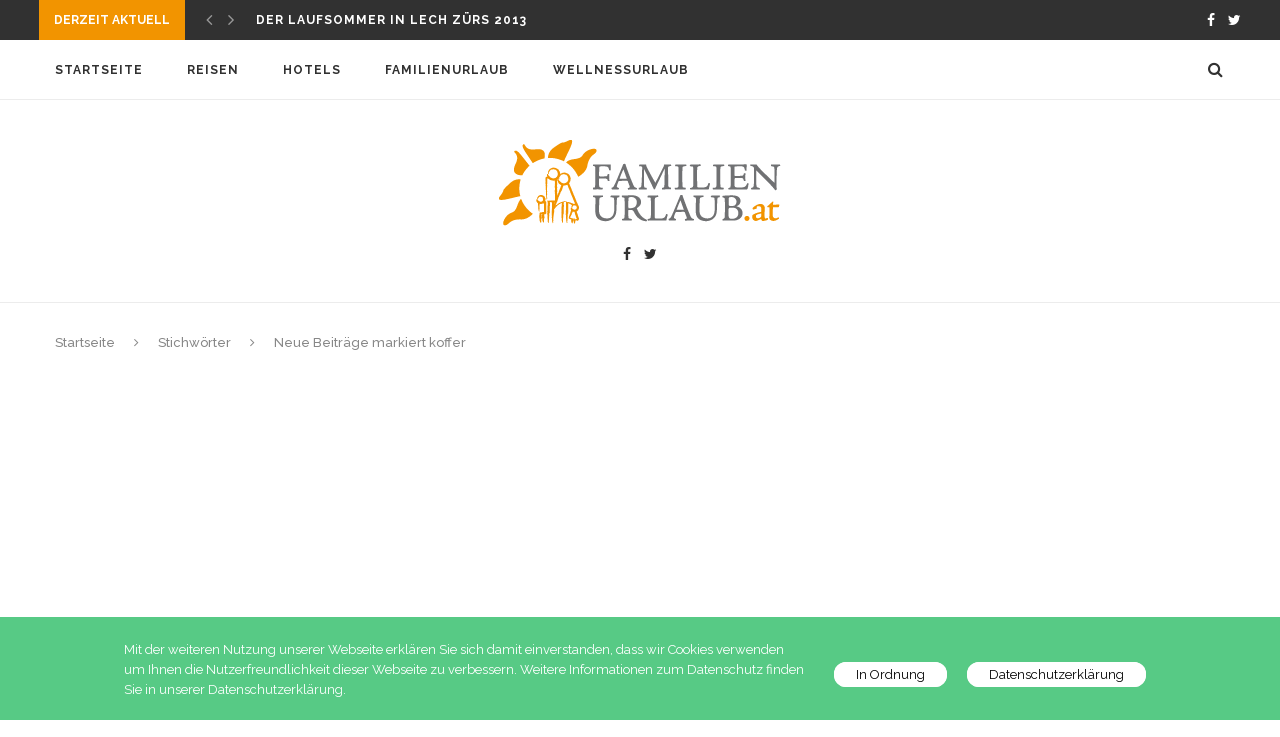

--- FILE ---
content_type: text/html; charset=UTF-8
request_url: https://www.familienurlaub.at/schlagwort/koffer/
body_size: 12359
content:
<!DOCTYPE html>
<html lang="de">
<head>
	<meta charset="UTF-8">
	<meta http-equiv="X-UA-Compatible" content="IE=edge">
	<meta name="viewport" content="width=device-width, initial-scale=1">
	<title>koffer Archive - familienurlaub.at</title>
	<link rel="profile" href="https://gmpg.org/xfn/11" />
		<link rel="alternate" type="application/rss+xml" title="familienurlaub.at RSS Feed" href="https://www.familienurlaub.at/feed/" />
	<link rel="alternate" type="application/atom+xml" title="familienurlaub.at Atom Feed" href="https://www.familienurlaub.at/feed/atom/" />
	<link rel="pingback" href="https://www.familienurlaub.at/xmlrpc.php" />
	<!--[if lt IE 9]>
	<script src="https://www.familienurlaub.at/wp-content/themes/soledad/js/html5.js"></script>
	<style type="text/css">
		.featured-carousel .item { opacity: 1; }
	</style>
	<![endif]-->
	
<!-- This site is optimized with the Yoast SEO plugin v11.9 - https://yoast.com/wordpress/plugins/seo/ -->
<link rel="canonical" href="https://www.familienurlaub.at/schlagwort/koffer/" />
<meta property="og:locale" content="de_DE" />
<meta property="og:type" content="object" />
<meta property="og:title" content="koffer Archive - familienurlaub.at" />
<meta property="og:url" content="https://www.familienurlaub.at/schlagwort/koffer/" />
<meta property="og:site_name" content="familienurlaub.at" />
<meta name="twitter:card" content="summary" />
<meta name="twitter:title" content="koffer Archive - familienurlaub.at" />
<script type='application/ld+json' class='yoast-schema-graph yoast-schema-graph--main'>{"@context":"https://schema.org","@graph":[{"@type":"WebSite","@id":"https://www.familienurlaub.at/#website","url":"https://www.familienurlaub.at/","name":"familienurlaub.at","potentialAction":{"@type":"SearchAction","target":"https://www.familienurlaub.at/?s={search_term_string}","query-input":"required name=search_term_string"}},{"@type":"CollectionPage","@id":"https://www.familienurlaub.at/schlagwort/koffer/#webpage","url":"https://www.familienurlaub.at/schlagwort/koffer/","inLanguage":"de","name":"koffer Archive - familienurlaub.at","isPartOf":{"@id":"https://www.familienurlaub.at/#website"}}]}</script>
<!-- / Yoast SEO plugin. -->

<link rel='dns-prefetch' href='//s.w.org' />
<link rel="alternate" type="application/rss+xml" title="familienurlaub.at &raquo; Feed" href="https://www.familienurlaub.at/feed/" />
<link rel="alternate" type="application/rss+xml" title="familienurlaub.at &raquo; Kommentar-Feed" href="https://www.familienurlaub.at/comments/feed/" />
<link rel="alternate" type="application/rss+xml" title="familienurlaub.at &raquo; koffer Schlagwort-Feed" href="https://www.familienurlaub.at/schlagwort/koffer/feed/" />
		<script type="text/javascript">
			window._wpemojiSettings = {"baseUrl":"https:\/\/s.w.org\/images\/core\/emoji\/12.0.0-1\/72x72\/","ext":".png","svgUrl":"https:\/\/s.w.org\/images\/core\/emoji\/12.0.0-1\/svg\/","svgExt":".svg","source":{"concatemoji":"https:\/\/www.familienurlaub.at\/wp-includes\/js\/wp-emoji-release.min.js?ver=5.2.21"}};
			!function(e,a,t){var n,r,o,i=a.createElement("canvas"),p=i.getContext&&i.getContext("2d");function s(e,t){var a=String.fromCharCode;p.clearRect(0,0,i.width,i.height),p.fillText(a.apply(this,e),0,0);e=i.toDataURL();return p.clearRect(0,0,i.width,i.height),p.fillText(a.apply(this,t),0,0),e===i.toDataURL()}function c(e){var t=a.createElement("script");t.src=e,t.defer=t.type="text/javascript",a.getElementsByTagName("head")[0].appendChild(t)}for(o=Array("flag","emoji"),t.supports={everything:!0,everythingExceptFlag:!0},r=0;r<o.length;r++)t.supports[o[r]]=function(e){if(!p||!p.fillText)return!1;switch(p.textBaseline="top",p.font="600 32px Arial",e){case"flag":return s([55356,56826,55356,56819],[55356,56826,8203,55356,56819])?!1:!s([55356,57332,56128,56423,56128,56418,56128,56421,56128,56430,56128,56423,56128,56447],[55356,57332,8203,56128,56423,8203,56128,56418,8203,56128,56421,8203,56128,56430,8203,56128,56423,8203,56128,56447]);case"emoji":return!s([55357,56424,55356,57342,8205,55358,56605,8205,55357,56424,55356,57340],[55357,56424,55356,57342,8203,55358,56605,8203,55357,56424,55356,57340])}return!1}(o[r]),t.supports.everything=t.supports.everything&&t.supports[o[r]],"flag"!==o[r]&&(t.supports.everythingExceptFlag=t.supports.everythingExceptFlag&&t.supports[o[r]]);t.supports.everythingExceptFlag=t.supports.everythingExceptFlag&&!t.supports.flag,t.DOMReady=!1,t.readyCallback=function(){t.DOMReady=!0},t.supports.everything||(n=function(){t.readyCallback()},a.addEventListener?(a.addEventListener("DOMContentLoaded",n,!1),e.addEventListener("load",n,!1)):(e.attachEvent("onload",n),a.attachEvent("onreadystatechange",function(){"complete"===a.readyState&&t.readyCallback()})),(n=t.source||{}).concatemoji?c(n.concatemoji):n.wpemoji&&n.twemoji&&(c(n.twemoji),c(n.wpemoji)))}(window,document,window._wpemojiSettings);
		</script>
		<style type="text/css">
img.wp-smiley,
img.emoji {
	display: inline !important;
	border: none !important;
	box-shadow: none !important;
	height: 1em !important;
	width: 1em !important;
	margin: 0 .07em !important;
	vertical-align: -0.1em !important;
	background: none !important;
	padding: 0 !important;
}
</style>
	<link rel='stylesheet' id='wp-block-library-css'  href='https://www.familienurlaub.at/wp-includes/css/dist/block-library/style.min.css?ver=5.2.21' type='text/css' media='all' />
<link rel='stylesheet' id='adsimple-client-css'  href='https://www.familienurlaub.at/wp-content/plugins/adsimple-client/assets/frontend/styles/general.css?ver=1.0.17' type='text/css' media='all' />
<link rel='stylesheet' id='adsimple-cookie-notice-front-css'  href='https://www.familienurlaub.at/wp-content/plugins/adsimple-cookie-notice/css/front.css?ver=1.0.9' type='text/css' media='all' />
<link rel='stylesheet' id='instag-slider-css'  href='https://www.familienurlaub.at/wp-content/plugins/instagram-slider-widget/assets/css/instag-slider.css?ver=1.5.0' type='text/css' media='all' />
<link rel='stylesheet' id='penci_style-css'  href='https://www.familienurlaub.at/wp-content/themes/familienurlaub/style.css?ver=2.6' type='text/css' media='all' />
<script type='text/javascript' src='https://www.familienurlaub.at/wp-includes/js/jquery/jquery.js?ver=1.12.4-wp'></script>
<script type='text/javascript' src='https://www.familienurlaub.at/wp-includes/js/jquery/jquery-migrate.min.js?ver=1.4.1'></script>
<script type='text/javascript' src='https://www.familienurlaub.at/wp-content/plugins/instagram-slider-widget/assets/js/jquery.flexslider-min.js?ver=2.2'></script>
<link rel='https://api.w.org/' href='https://www.familienurlaub.at/wp-json/' />
<link rel="EditURI" type="application/rsd+xml" title="RSD" href="https://www.familienurlaub.at/xmlrpc.php?rsd" />
<link rel="wlwmanifest" type="application/wlwmanifest+xml" href="https://www.familienurlaub.at/wp-includes/wlwmanifest.xml" /> 
<meta name="generator" content="WordPress 5.2.21" />
    <style type="text/css">
						@import url(//fonts.googleapis.com/css?family=Raleway:100,200,300,regular,500,600,700,800,900);
				body, textarea, #respond textarea, .widget input[type="text"], .widget input[type="email"], .widget input[type="date"], .widget input[type="number"], .wpcf7 textarea, .mc4wp-form input, #respond input, .wpcf7 input, #searchform input.search-input, ul.homepage-featured-boxes .penci-fea-in h4, .widget.widget_categories ul li span.category-item-count, .header-slogan .header-slogan-text, .about-widget .about-me-heading, .widget ul.side-newsfeed li .side-item .side-item-text .side-item-meta { font-family: 'Raleway', sans-serif;  }
																								a, .post-entry .penci-portfolio-filter ul li a:hover, .penci-portfolio-filter ul li a:hover, .penci-portfolio-filter ul li.active a, .post-entry .penci-portfolio-filter ul li.active a, .penci-countdown .countdown-amount, .archive-box h1, .post-entry a, .container.penci-breadcrumb span a:hover, .post-entry blockquote:before, .post-entry blockquote cite, .post-entry blockquote .author, .penci-pagination a:hover, ul.penci-topbar-menu > li a:hover, div.penci-topbar-menu > ul > li a:hover { color: #f29400; }
		.penci-home-popular-post ul.slick-dots li button:hover, .penci-home-popular-post ul.slick-dots li.slick-active button, .archive-box:after, .archive-box:before, .penci-page-header:after, .penci-page-header:before, .post-entry blockquote .author span:after, .error-image:after, .error-404 .go-back-home a:after, .penci-header-signup-form, .woocommerce .page-title:before, .woocommerce .page-title:after, .woocommerce span.onsale, .woocommerce #respond input#submit:hover, .woocommerce a.button:hover, .woocommerce button.button:hover, .woocommerce input.button:hover, .woocommerce nav.woocommerce-pagination ul li span.current, .woocommerce div.product .entry-summary div[itemprop="description"]:before, .woocommerce div.product .entry-summary div[itemprop="description"] blockquote .author span:after, .woocommerce div.product .woocommerce-tabs #tab-description blockquote .author span:after, .woocommerce #respond input#submit.alt:hover, .woocommerce a.button.alt:hover, .woocommerce button.button.alt:hover, .woocommerce input.button.alt:hover, #top-search.shoping-cart-icon > a > span { background-color: #f29400; }
		.penci-pagination ul.page-numbers li span.current { color: #fff; background: #f29400; border-color: #f29400; }
		.footer-instagram h4.footer-instagram-title > span:before, .woocommerce nav.woocommerce-pagination ul li span.current, .penci-pagination.penci-ajax-more a.penci-ajax-more-button:hover { border-color: #f29400; }
		.woocommerce .woocommerce-error, .woocommerce .woocommerce-info, .woocommerce .woocommerce-message { border-top-color: #f29400; }
		.penci-slider ol.penci-control-nav li a.penci-active, .penci-slider ol.penci-control-nav li a:hover{ border-color: #f29400; background-color: #f29400; }
		.woocommerce .woocommerce-message:before, .woocommerce form.checkout table.shop_table .order-total .amount, .woocommerce ul.products li.product .price ins, .woocommerce ul.products li.product .price, .woocommerce div.product p.price ins, .woocommerce div.product span.price ins, .woocommerce div.product p.price, .woocommerce div.product .entry-summary div[itemprop="description"] blockquote:before, .woocommerce div.product .woocommerce-tabs #tab-description blockquote:before, .woocommerce div.product .entry-summary div[itemprop="description"] blockquote cite, .woocommerce div.product .entry-summary div[itemprop="description"] blockquote .author, .woocommerce div.product .woocommerce-tabs #tab-description blockquote cite, .woocommerce div.product .woocommerce-tabs #tab-description blockquote .author, .woocommerce div.product .product_meta > span a:hover, .woocommerce div.product .woocommerce-tabs ul.tabs li.active, .woocommerce ul.cart_list li .amount, .woocommerce ul.product_list_widget li .amount, .woocommerce table.shop_table td.product-name a:hover, .woocommerce table.shop_table td.product-price span, .woocommerce table.shop_table td.product-subtotal span, .woocommerce-cart .cart-collaterals .cart_totals table td .amount, .woocommerce .woocommerce-info:before, .woocommerce div.product span.price { color: #f29400; }
								.headline-title { background-color: #f29400; }
														a.penci-topbar-post-title:hover { color: #f29400; }
														ul.penci-topbar-menu > li a:hover, div.penci-topbar-menu > ul > li a:hover { color: #f29400; }
										.penci-topbar-social a:hover { color: #f29400; }
																#navigation .menu li a:hover, #navigation .menu li.current-menu-item > a, #navigation .menu > li.current_page_item > a, #navigation .menu li:hover > a, #navigation .menu > li.current-menu-ancestor > a, #navigation .menu > li.current-menu-item > a { color:  #f29400; }
		#navigation ul.menu > li > a:before, #navigation .menu > ul > li > a:before { background: #f29400; }
																		#navigation .penci-megamenu .penci-mega-child-categories a.cat-active, #navigation .menu .penci-megamenu .penci-mega-child-categories a:hover, #navigation .menu .penci-megamenu .penci-mega-latest-posts .penci-mega-post a:hover { color: #f29400; }
		#navigation .penci-megamenu .penci-mega-thumbnail .mega-cat-name { background: #f29400; }
																#navigation .menu .sub-menu li a:hover, #navigation .menu .sub-menu li.current-menu-item > a { color:  #f29400; }
		#navigation ul.menu ul a:before, #navigation .menu ul ul a:before { background-color: #f29400;   -webkit-box-shadow: 5px -2px 0 #f29400;  -moz-box-shadow: 5px -2px 0 #f29400;  -ms-box-shadow: 5px -2px 0 #f29400;  box-shadow: 5px -2px 0 #f29400; }
												.penci-header-signup-form { padding: px 0; }
				.penci-header-signup-form { background-color: #f29400; }
																						.header-social a:hover i {   color: #f29400; }
																#sidebar-nav .menu li a:hover, .header-social.sidebar-nav-social a:hover i, #sidebar-nav .menu li a .indicator:hover, #sidebar-nav .menu .sub-menu li a .indicator:hover{ color: #f29400; }
		#sidebar-nav-logo:before{ background-color: #f29400; }
														.featured-overlay-color, .penci-slider ul.slides li:after { opacity: ; }
		.featured-overlay-partent, .penci-slider ul.slides li:before { opacity: ; }
		.mag2slider-overlay:after { opacity: ; }
		.mag2-thumbnail:hover .mag2slider-overlay:after { opacity: ; }
								.featured-carousel .feat-text .feat-time { background: #f29400; }
		.featured-carousel .feat-text .feat-time:before { border-right-color: #f29400; }
		.featured-carousel .feat-text .feat-time:after { border-left-color: #f29400; }
								.penci-mag2-carousel .cat > a.penci-cat-name, .featured-carousel .featured-cat a, .penci-magazine-slider .mag-cat a.penci-cat-name { color: #f29400; }
		.penci-mag2-carousel .cat > a.penci-cat-name:after, .featured-carousel .featured-cat a:after, .penci-magazine-slider .mag-cat a.penci-cat-name:after { border-color: #f29400; }
						.penci-mag2-carousel .cat > a.penci-cat-name:hover, .featured-carousel .featured-cat a:hover, .penci-magazine-slider .mag-cat a.penci-cat-name:hover { color: #f29400; }
																.penci-magazine-slider ul.mag-wrap li .mag-overlay { opacity: ; }
		.penci-magazine-slider ul.mag-wrap .mag-content:hover .mag-overlay { opacity: ; }
				.featured-area.loaded button.slick-prev:hover, .featured-area.loaded button.slick-next:hover, .penci-slider .penci-direction-nav .penci-prev:hover, .penci-slider .penci-direction-nav .penci-next:hover, .penci-magazine-slider .penci-direction-nav a:hover, .penci-magazine2-prev:hover, .penci-magazine2-next:hover { background: #f29400; }
		.featured-carousel .carousel-meta span a:hover, .featured-carousel.style-7 .carousel-meta span a:hover, .featured-carousel.style-7 .carousel-meta span.feat-author a:hover { color: #f29400; }
														.penci-standard-cat .cat > a.penci-cat-name { color: #f29400; }
		.penci-standard-cat .cat:before, .penci-standard-cat .cat:after { background-color: #f29400; }
		.penci-standard-cat .cat > a.penci-cat-name:after { border-color: #f29400 !important; }
														.standard-content .penci-post-box-meta .penci-post-share-box a:hover, .standard-content .penci-post-box-meta .penci-post-share-box a.liked { color: #f29400; }
						.header-standard .post-entry a:hover, .header-standard .author-post span a:hover, .standard-content a, .standard-post-entry a.more-link:hover, .penci-post-box-meta .penci-box-meta a:hover, .standard-content .post-entry blockquote:before, .post-entry blockquote cite, .post-entry blockquote .author, .standard-content-special .author-quote span, .standard-content-special .format-post-box .post-format-icon i, .standard-content-special .format-post-box .dt-special a:hover, .standard-content .penci-more-link a.more-link { color: #f29400; }
		.standard-content-special .author-quote span:before, .standard-content-special .author-quote span:after, .standard-content .post-entry ul li:before, .post-entry blockquote .author span:after, .header-standard:after { background-color: #f29400; }
		.penci-more-link a.more-link:before, .penci-more-link a.more-link:after { border-color: #f29400; }
								.penci-grid .cat a.penci-cat-name, .penci-masonry .cat a.penci-cat-name { color: #f29400; }
		.penci-grid .cat a.penci-cat-name:after, .penci-masonry .cat a.penci-cat-name:after { border-color: #f29400; }
								.penci-post-share-box a.liked, .penci-post-share-box a:hover { color: #f29400; }
										.overlay-post-box-meta .overlay-share a:hover, .overlay-author a:hover, .penci-grid .standard-content-special .format-post-box .dt-special a:hover, .grid-post-box-meta span a:hover, .grid-post-box-meta span a.comment-link:hover, .penci-grid .standard-content-special .author-quote span, .penci-grid .standard-content-special .format-post-box .post-format-icon i, .grid-mixed .penci-post-box-meta .penci-box-meta a:hover { color: #f29400; }
		.penci-grid .standard-content-special .author-quote span:before, .penci-grid .standard-content-special .author-quote span:after, .grid-header-box:after, .list-post .header-list-style:after { background-color: #f29400; }
		.penci-grid .post-box-meta span:after, .penci-masonry .post-box-meta span:after { border-color: #f29400; }
						.penci-grid li.typography-style .overlay-typography { opacity: ; }
		.penci-grid li.typography-style:hover .overlay-typography { opacity: ; }
								.penci-grid li.typography-style .item .main-typography h2 a:hover { color: #f29400; }
								.penci-grid li.typography-style .grid-post-box-meta span a:hover { color: #f29400; }
												.overlay-header-box .cat > a.penci-cat-name:hover { color: #f29400; }
																										.widget ul.side-newsfeed li .side-item .side-item-text h4 a:hover, .widget a:hover, #sidebar .widget-social a:hover span, .widget-social a:hover span, .penci-tweets-widget-content .icon-tweets, .penci-tweets-widget-content .tweet-intents a, .penci-tweets-widget-content .tweet-intents span:after { color: #f29400; }
		.widget .tagcloud a:hover, .widget-social a:hover i, .widget input[type="submit"]:hover { color: #fff; background-color: #f29400; border-color: #f29400; }
		.about-widget .about-me-heading:before { border-color: #f29400; }
		.penci-tweets-widget-content .tweet-intents-inner:before, .penci-tweets-widget-content .tweet-intents-inner:after { background-color: #f29400; }
		.penci-slider.penci-tweets-slider ol.penci-control-nav li a.penci-active, .penci-slider.penci-tweets-slider ol.penci-control-nav li a:hover { border-color: #f29400; background-color: #f29400; }
																								.footer-widget-wrapper .penci-tweets-widget-content .icon-tweets, .footer-widget-wrapper .penci-tweets-widget-content .tweet-intents a, .footer-widget-wrapper .penci-tweets-widget-content .tweet-intents span:after, .footer-widget-wrapper .widget ul.side-newsfeed li .side-item .side-item-text h4 a:hover, .footer-widget-wrapper .widget a:hover, .footer-widget-wrapper .widget-social a:hover span, .footer-widget-wrapper a:hover { color: #f29400; }
		.footer-widget-wrapper .widget .tagcloud a:hover, .footer-widget-wrapper .widget-social a:hover i, .footer-widget-wrapper .mc4wp-form input[type="submit"]:hover, .footer-widget-wrapper .widget input[type="submit"]:hover { color: #fff; background-color: #f29400; border-color: #f29400; }
		.footer-widget-wrapper .about-widget .about-me-heading:before { border-color: #f29400; }
		.footer-widget-wrapper .penci-tweets-widget-content .tweet-intents-inner:before, .footer-widget-wrapper .penci-tweets-widget-content .tweet-intents-inner:after { background-color: #f29400; }
		.footer-widget-wrapper .penci-slider.penci-tweets-slider ol.penci-control-nav li a.penci-active, .footer-widget-wrapper .penci-slider.penci-tweets-slider ol.penci-control-nav li a:hover {  border-color: #f29400;  background: #f29400;  }
								ul.footer-socials li a:hover i { background-color: #f29400; border-color: #f29400; }
										ul.footer-socials li a:hover span { color: #f29400; }
														#footer-section .footer-menu li a:hover { color: #f29400; }
												#footer-section a { color: #f29400; }
						.container-single .penci-standard-cat .cat > a.penci-cat-name { color: #f29400; }
		.container-single .penci-standard-cat .cat:before, .container-single .penci-standard-cat .cat:after { background-color: #f29400; }
		.container-single .penci-standard-cat .cat > a.penci-cat-name:after { border-color: #f29400 !important; }
																		.container-single .post-share a:hover, .container-single .post-share a.liked, .page-share .post-share a:hover { color: #f29400; }
						.post-share .count-number-like { color: #f29400; }
						.comment-content a, .container-single .post-entry a, .container-single .format-post-box .dt-special a:hover, .container-single .author-quote span, .container-single .author-post span a:hover, .post-entry blockquote:before, .post-entry blockquote cite, .post-entry blockquote .author, .post-pagination a:hover, .author-content h5 a:hover, .author-content .author-social:hover, .item-related h3 a:hover, .container-single .format-post-box .post-format-icon i, .container.penci-breadcrumb.single-breadcrumb span a:hover { color: #f29400; }
		.container-single .standard-content-special .format-post-box, ul.slick-dots li button:hover, ul.slick-dots li.slick-active button { border-color: #f29400; }
		ul.slick-dots li button:hover, ul.slick-dots li.slick-active button, #respond h3.comment-reply-title span:before, #respond h3.comment-reply-title span:after, .post-box-title:before, .post-box-title:after, .container-single .author-quote span:before, .container-single .author-quote span:after, .post-entry blockquote .author span:after, .post-entry blockquote .author span:before, .post-entry ul li:before, #respond #submit:hover, .wpcf7 input[type="submit"]:hover, .widget_wysija input[type="submit"]:hover { background: #f29400; }
		.container-single .post-entry .post-tags a:hover { color: #fff; border-color: #f29400; background-color: #f29400; }
										ul.homepage-featured-boxes .penci-fea-in:hover h4 span { color: #f29400; }
										.penci-home-popular-post .item-related h3 a:hover { color: #f29400; }
																								.home-featured-cat-content .magcat-detail h3 a:hover { color: #f29400; }
						.home-featured-cat-content .grid-post-box-meta span a:hover { color: #f29400; }
		.home-featured-cat-content .first-post .magcat-detail .mag-header:after { background: #f29400; }
		.penci-slider ol.penci-control-nav li a.penci-active, .penci-slider ol.penci-control-nav li a:hover { border-color: #f29400; background: #f29400; }
						.home-featured-cat-content .mag-photo .mag-overlay-photo { opacity: ; }
		.home-featured-cat-content .mag-photo:hover .mag-overlay-photo { opacity: ; }
																										.inner-item-portfolio:hover .penci-portfolio-thumbnail a:after { opacity: ; }
										    </style>
    </head>

<body class="archive tag tag-koffer tag-6004">
<a id="close-sidebar-nav" class="header-1"><i class="fa fa-close"></i></a>

<nav id="sidebar-nav" class="header-1">

			<div id="sidebar-nav-logo">
							<a href="https://www.familienurlaub.at/"><img src="https://www.familienurlaub.at/wp-content/themes/soledad/images/mobile-logo.png" alt="familienurlaub.at" /></a>
					</div>
	
						<div class="header-social sidebar-nav-social">
				<div class="inner-header-social">
			<a href="https://www.facebook.com/familienurlaub.at" target="_blank"><i class="fa fa-facebook"></i></a>
				<a href="https://twitter.com/familienurl" target="_blank"><i class="fa fa-twitter"></i></a>
															</div>			</div>
			
	<ul id="menu-main" class="menu"><li id="menu-item-15699" class="menu-item menu-item-type-custom menu-item-object-custom menu-item-15699"><a href="http://familienurlaub.at">Startseite</a></li>
<li id="menu-item-125941" class="menu-item menu-item-type-taxonomy menu-item-object-category menu-item-has-children menu-item-125941"><a href="https://www.familienurlaub.at/kategorie/reisen/">Reisen</a>
<ul class="sub-menu">
	<li id="menu-item-125937" class="menu-item menu-item-type-taxonomy menu-item-object-category menu-item-125937"><a href="https://www.familienurlaub.at/kategorie/autoreisen/">Autoreisen</a></li>
	<li id="menu-item-125939" class="menu-item menu-item-type-taxonomy menu-item-object-category menu-item-125939"><a href="https://www.familienurlaub.at/kategorie/flugreisen/">Flugreisen</a></li>
	<li id="menu-item-125942" class="menu-item menu-item-type-taxonomy menu-item-object-category menu-item-125942"><a href="https://www.familienurlaub.at/kategorie/sprachreisen-familienurlaub-3/">Sprachreisen</a></li>
	<li id="menu-item-125943" class="menu-item menu-item-type-taxonomy menu-item-object-category menu-item-125943"><a href="https://www.familienurlaub.at/kategorie/staedtereise-2/">Städtereise</a></li>
</ul>
</li>
<li id="menu-item-125940" class="menu-item menu-item-type-taxonomy menu-item-object-category menu-item-125940"><a href="https://www.familienurlaub.at/kategorie/hotels/">Hotels</a></li>
<li id="menu-item-125938" class="menu-item menu-item-type-taxonomy menu-item-object-category menu-item-125938"><a href="https://www.familienurlaub.at/kategorie/familienurlaub-3/">Familienurlaub</a></li>
<li id="menu-item-125944" class="menu-item menu-item-type-taxonomy menu-item-object-category menu-item-125944"><a href="https://www.familienurlaub.at/kategorie/wellnessurlaub-2/">Wellnessurlaub</a></li>
</ul></nav>

<!-- .wrapper-boxed -->
<div class="wrapper-boxed header-style-header-1">

<!-- Top Bar -->
	<div class="penci-top-bar">
	<div class="container">
		<div class="penci-headline">
										<span class="headline-title">Derzeit Aktuell</span>
										<div class="penci-topbar-social">
					<div class="inner-header-social">
			<a href="https://www.facebook.com/familienurlaub.at" target="_blank"><i class="fa fa-facebook"></i></a>
				<a href="https://twitter.com/familienurl" target="_blank"><i class="fa fa-twitter"></i></a>
															</div>				</div>
											<div class="penci-headline-posts" data-auto="true" data-autotime="3000" data-speed="300" data-direction="vertical">
													<div>
								<a class="penci-topbar-post-title" href="https://www.familienurlaub.at/familienurlaub-in-paris/">Familienurlaub in Paris</a>
							</div>
													<div>
								<a class="penci-topbar-post-title" href="https://www.familienurlaub.at/laufsommer-lech-zuers-2013/">Der Laufsommer in Lech Zürs 2013</a>
							</div>
													<div>
								<a class="penci-topbar-post-title" href="https://www.familienurlaub.at/heiraten-hotel/">Heiraten im Hotel</a>
							</div>
													<div>
								<a class="penci-topbar-post-title" href="https://www.familienurlaub.at/familienurlaub-besten-gestalten/">Den Familienurlaub am besten gestalten</a>
							</div>
													<div>
								<a class="penci-topbar-post-title" href="https://www.familienurlaub.at/mode-familie/">Aktuelle Mode für die ganze Familie</a>
							</div>
													<div>
								<a class="penci-topbar-post-title" href="https://www.familienurlaub.at/koffer-packen-urlaub-mit-familie/">Koffer packen für den Urlaub mit der Familie</a>
							</div>
													<div>
								<a class="penci-topbar-post-title" href="https://www.familienurlaub.at/insel-hiddensee-familienfreundlichste-insel-deutschland/">Insel Hiddensee: Familienfreundlichste Insel in Deutschland</a>
							</div>
													<div>
								<a class="penci-topbar-post-title" href="https://www.familienurlaub.at/cluburlaub-familien/">Cluburlaub für Familien</a>
							</div>
													<div>
								<a class="penci-topbar-post-title" href="https://www.familienurlaub.at/wandersommer-lech-zuers-arlberg/">Wandersommer in Lech Zürs am Arlberg</a>
							</div>
													<div>
								<a class="penci-topbar-post-title" href="https://www.familienurlaub.at/schienen-urlaubsglueck-entgegen/">Auf Schienen dem Urlaubsglück entgegen!</a>
							</div>
											</div>
									</div>
	</div>
</div>
<!-- Navigation -->
<nav id="navigation" class="header-layout-top header-1">
	<div class="container">
		<div class="button-menu-mobile header-1"><i class="fa fa-bars"></i></div>
		<ul id="menu-main-1" class="menu"><li class="menu-item menu-item-type-custom menu-item-object-custom menu-item-15699"><a href="http://familienurlaub.at">Startseite</a></li>
<li class="menu-item menu-item-type-taxonomy menu-item-object-category menu-item-has-children menu-item-125941"><a href="https://www.familienurlaub.at/kategorie/reisen/">Reisen</a>
<ul class="sub-menu">
	<li class="menu-item menu-item-type-taxonomy menu-item-object-category menu-item-125937"><a href="https://www.familienurlaub.at/kategorie/autoreisen/">Autoreisen</a></li>
	<li class="menu-item menu-item-type-taxonomy menu-item-object-category menu-item-125939"><a href="https://www.familienurlaub.at/kategorie/flugreisen/">Flugreisen</a></li>
	<li class="menu-item menu-item-type-taxonomy menu-item-object-category menu-item-125942"><a href="https://www.familienurlaub.at/kategorie/sprachreisen-familienurlaub-3/">Sprachreisen</a></li>
	<li class="menu-item menu-item-type-taxonomy menu-item-object-category menu-item-125943"><a href="https://www.familienurlaub.at/kategorie/staedtereise-2/">Städtereise</a></li>
</ul>
</li>
<li class="menu-item menu-item-type-taxonomy menu-item-object-category menu-item-125940"><a href="https://www.familienurlaub.at/kategorie/hotels/">Hotels</a></li>
<li class="menu-item menu-item-type-taxonomy menu-item-object-category menu-item-125938"><a href="https://www.familienurlaub.at/kategorie/familienurlaub-3/">Familienurlaub</a></li>
<li class="menu-item menu-item-type-taxonomy menu-item-object-category menu-item-125944"><a href="https://www.familienurlaub.at/kategorie/wellnessurlaub-2/">Wellnessurlaub</a></li>
</ul>
		
					<div id="top-search">
				<a class="search-click"><i class="fa fa-search"></i></a>
				<div class="show-search">
					<form role="search" method="get" id="searchform" action="https://www.familienurlaub.at/">
    <div>
		<input type="text" class="search-input" placeholder="Suchbegriff eingeben..." name="s" id="s" />
	 </div>
</form>					<a class="search-click close-search"><i class="fa fa-close"></i></a>
				</div>
			</div>
		
		
	</div>
</nav><!-- End Navigation -->

<header id="header" class="header-header-1 has-bottom-line"><!-- #header -->
		<div class="inner-header">
		<div class="container">

			<div id="logo">
															<h2>
							<a href="https://www.familienurlaub.at/"><img src="https://www.familienurlaub.at/wp-content/uploads/familienurlaub_logo.png" alt="familienurlaub.at" /></a>
						</h2>
												</div>

			
			
												<div class="header-social">
						<div class="inner-header-social">
			<a href="https://www.facebook.com/familienurlaub.at" target="_blank"><i class="fa fa-facebook"></i></a>
				<a href="https://twitter.com/familienurl" target="_blank"><i class="fa fa-twitter"></i></a>
															</div>					</div>
									</div>
	</div>
	
	</header>
<!-- end #header -->



			<div class="container penci-breadcrumb">
			<span><a class="crumb" href="https://www.familienurlaub.at/">Startseite</a></span><i class="fa fa-angle-right"></i>
			<span>Stichwörter</span><i class="fa fa-angle-right"></i>
			<span>Neue Beiträge markiert koffer</span>
		</div>
	
	<div class="container penci_sidebar right-sidebar">
		<div id="main" class="penci-layout-grid-2 penci-main-sticky-sidebar">
			<div class="theiaStickySidebar">
				<div class="archive-box">
					<div class="title-bar">
						<span>Tag</span>
						<h1>koffer </h1>
					</div>
				</div>

				
									<ul class="penci-grid">					
					<li class="grid-style grid-2-style">
	<article id="post-1158" class="item">
					<div class="thumbnail">
				<a href="https://www.familienurlaub.at/koffer-packen-urlaub-mit-familie/">
					<img width="585" height="390" src="https://www.familienurlaub.at/wp-content/uploads/reisen-585x390.jpg" class="attachment-penci-thumb size-penci-thumb wp-post-image" alt="" srcset="https://www.familienurlaub.at/wp-content/uploads/reisen-585x390.jpg 585w, https://www.familienurlaub.at/wp-content/uploads/reisen-300x200.jpg 300w, https://www.familienurlaub.at/wp-content/uploads/reisen-768x512.jpg 768w, https://www.familienurlaub.at/wp-content/uploads/reisen-1024x683.jpg 1024w, https://www.familienurlaub.at/wp-content/uploads/reisen-1170x780.jpg 1170w, https://www.familienurlaub.at/wp-content/uploads/reisen.jpg 1200w" sizes="(max-width: 585px) 100vw, 585px" />				</a>
																															</div>
		
		<div class="grid-header-box">
							<span class="cat"><a class="penci-cat-name" href="https://www.familienurlaub.at/kategorie/familienurlaub-3/" title="View all posts in Familienurlaub" >Familienurlaub</a><a class="penci-cat-name" href="https://www.familienurlaub.at/kategorie/reisen/" title="View all posts in Reisen" >Reisen</a></span>
			
			<h2 class="grid-title"><a href="https://www.familienurlaub.at/koffer-packen-urlaub-mit-familie/">Koffer packen für den Urlaub mit der Familie</a></h2>

							<div class="grid-post-box-meta">
											<span class="author-italic">von <a href="https://www.familienurlaub.at/author/redaktion/">Redaktion</a></span>
																<span>1. Oktober 2025</span>
									</div>
					</div>

		<div class="item-content">
			<p>Während der Vorbereitung eines Urlaubs erweist sich das Familienleben in der Regel als nervenaufreibend und arbeitsintensiv. Die Planung einer gemeinsamen Reise bringt für alle Beteiligten ungewohnte Belastungen mit sich. Mit&hellip;</p>
		</div>

		
					<div class="penci-post-box-meta penci-post-box-grid">
				<div class="penci-post-share-box">
					<a class="penci-post-like" data-post_id="1158" title="Gefällt mir" data-like="Gefällt mir" data-unlike="Gefällt mir nicht mehr"><i class="fa fa-heart-o"></i><span class="dt-share">0</span></a>										<a target="_blank" href="https://www.facebook.com/sharer/sharer.php?u=https://www.familienurlaub.at/koffer-packen-urlaub-mit-familie/"><i class="fa fa-facebook"></i><span class="dt-share">Facebook</span></a>
					<a target="_blank" href="https://twitter.com/home?status=Check%20out%20this%20article:%20Koffer%20packen%20für%20den%20Urlaub%20mit%20der%20Familie%20-%20https://www.familienurlaub.at/koffer-packen-urlaub-mit-familie/"><i class="fa fa-twitter"></i><span class="dt-share">Twitter</span></a>
					<a target="_blank" href="https://plus.google.com/share?url=https://www.familienurlaub.at/koffer-packen-urlaub-mit-familie/"><i class="fa fa-google-plus"></i><span class="dt-share">Google+</span></a>
					<a target="_blank" href="https://pinterest.com/pin/create/button/?url=https://www.familienurlaub.at/koffer-packen-urlaub-mit-familie/&#038;media=https://www.familienurlaub.at/wp-content/uploads/reisen.jpg&#038;description=Koffer%20packen%20für%20den%20Urlaub%20mit%20der%20Familie"><i class="fa fa-pinterest"></i><span class="dt-share">Pinterest</span></a>
				</div>
			</div>
			</article>
</li><li class="grid-style grid-2-style">
	<article id="post-270" class="item">
					<div class="thumbnail">
				<a href="https://www.familienurlaub.at/taschen-koffer-familienurlaub-tchibo/">
					<img width="585" height="390" src="https://www.familienurlaub.at/wp-content/uploads/reisen-585x390.jpg" class="attachment-penci-thumb size-penci-thumb wp-post-image" alt="" srcset="https://www.familienurlaub.at/wp-content/uploads/reisen-585x390.jpg 585w, https://www.familienurlaub.at/wp-content/uploads/reisen-300x200.jpg 300w, https://www.familienurlaub.at/wp-content/uploads/reisen-768x512.jpg 768w, https://www.familienurlaub.at/wp-content/uploads/reisen-1024x683.jpg 1024w, https://www.familienurlaub.at/wp-content/uploads/reisen-1170x780.jpg 1170w, https://www.familienurlaub.at/wp-content/uploads/reisen.jpg 1200w" sizes="(max-width: 585px) 100vw, 585px" />				</a>
																															</div>
		
		<div class="grid-header-box">
							<span class="cat"><a class="penci-cat-name" href="https://www.familienurlaub.at/kategorie/familienurlaub-3/" title="View all posts in Familienurlaub" >Familienurlaub</a><a class="penci-cat-name" href="https://www.familienurlaub.at/kategorie/reisen/" title="View all posts in Reisen" >Reisen</a></span>
			
			<h2 class="grid-title"><a href="https://www.familienurlaub.at/taschen-koffer-familienurlaub-tchibo/">Taschen und Koffer für den Familienurlaub von Tchibo</a></h2>

							<div class="grid-post-box-meta">
											<span class="author-italic">von <a href="https://www.familienurlaub.at/author/redaktion/">Redaktion</a></span>
																<span>17. Juni 2024</span>
									</div>
					</div>

		<div class="item-content">
			<p>Tchibo ist eines der größten deutschen, international tätigen Konsumgüter- und Einzelhandelsunternehmen. Was vor über 60 Jahren als bahnbrechende Idee begann, Kunden per Postversand mit hervorragendem Kaffee zu versorgen, hat sich&hellip;</p>
		</div>

		
					<div class="penci-post-box-meta penci-post-box-grid">
				<div class="penci-post-share-box">
					<a class="penci-post-like" data-post_id="270" title="Gefällt mir" data-like="Gefällt mir" data-unlike="Gefällt mir nicht mehr"><i class="fa fa-heart-o"></i><span class="dt-share">0</span></a>										<a target="_blank" href="https://www.facebook.com/sharer/sharer.php?u=https://www.familienurlaub.at/taschen-koffer-familienurlaub-tchibo/"><i class="fa fa-facebook"></i><span class="dt-share">Facebook</span></a>
					<a target="_blank" href="https://twitter.com/home?status=Check%20out%20this%20article:%20Taschen%20und%20Koffer%20für%20den%20Familienurlaub%20von%20Tchibo%20-%20https://www.familienurlaub.at/taschen-koffer-familienurlaub-tchibo/"><i class="fa fa-twitter"></i><span class="dt-share">Twitter</span></a>
					<a target="_blank" href="https://plus.google.com/share?url=https://www.familienurlaub.at/taschen-koffer-familienurlaub-tchibo/"><i class="fa fa-google-plus"></i><span class="dt-share">Google+</span></a>
					<a target="_blank" href="https://pinterest.com/pin/create/button/?url=https://www.familienurlaub.at/taschen-koffer-familienurlaub-tchibo/&#038;media=https://www.familienurlaub.at/wp-content/uploads/reisen.jpg&#038;description=Taschen%20und%20Koffer%20für%20den%20Familienurlaub%20von%20Tchibo"><i class="fa fa-pinterest"></i><span class="dt-share">Pinterest</span></a>
				</div>
			</div>
			</article>
</li><li class="grid-style grid-2-style">
	<article id="post-291" class="item">
					<div class="thumbnail">
				<a href="https://www.familienurlaub.at/packliste-familienurlaub/">
					<img width="585" height="390" src="https://www.familienurlaub.at/wp-content/uploads/familienurlaub-585x390.jpg" class="attachment-penci-thumb size-penci-thumb wp-post-image" alt="" srcset="https://www.familienurlaub.at/wp-content/uploads/familienurlaub-585x390.jpg 585w, https://www.familienurlaub.at/wp-content/uploads/familienurlaub-300x200.jpg 300w, https://www.familienurlaub.at/wp-content/uploads/familienurlaub-768x512.jpg 768w, https://www.familienurlaub.at/wp-content/uploads/familienurlaub-1024x683.jpg 1024w, https://www.familienurlaub.at/wp-content/uploads/familienurlaub-1170x780.jpg 1170w, https://www.familienurlaub.at/wp-content/uploads/familienurlaub.jpg 1200w" sizes="(max-width: 585px) 100vw, 585px" />				</a>
																															</div>
		
		<div class="grid-header-box">
							<span class="cat"><a class="penci-cat-name" href="https://www.familienurlaub.at/kategorie/familienurlaub-3/" title="View all posts in Familienurlaub" >Familienurlaub</a></span>
			
			<h2 class="grid-title"><a href="https://www.familienurlaub.at/packliste-familienurlaub/">Packliste für den Familienurlaub</a></h2>

							<div class="grid-post-box-meta">
											<span class="author-italic">von <a href="https://www.familienurlaub.at/author/redaktion/">Redaktion</a></span>
																<span>5. Februar 2024</span>
									</div>
					</div>

		<div class="item-content">
			<p>Mit einer durchdachten Packliste für den Familienurlaub geht es hinein in das gemeinsame Urlaubsvergnügen von Groß und Klein. Damit Stress und Hektik Zuhause auch garantiert Zuhause bleiben, steht vor der&hellip;</p>
		</div>

		
					<div class="penci-post-box-meta penci-post-box-grid">
				<div class="penci-post-share-box">
					<a class="penci-post-like" data-post_id="291" title="Gefällt mir" data-like="Gefällt mir" data-unlike="Gefällt mir nicht mehr"><i class="fa fa-heart-o"></i><span class="dt-share">0</span></a>										<a target="_blank" href="https://www.facebook.com/sharer/sharer.php?u=https://www.familienurlaub.at/packliste-familienurlaub/"><i class="fa fa-facebook"></i><span class="dt-share">Facebook</span></a>
					<a target="_blank" href="https://twitter.com/home?status=Check%20out%20this%20article:%20Packliste%20für%20den%20Familienurlaub%20-%20https://www.familienurlaub.at/packliste-familienurlaub/"><i class="fa fa-twitter"></i><span class="dt-share">Twitter</span></a>
					<a target="_blank" href="https://plus.google.com/share?url=https://www.familienurlaub.at/packliste-familienurlaub/"><i class="fa fa-google-plus"></i><span class="dt-share">Google+</span></a>
					<a target="_blank" href="https://pinterest.com/pin/create/button/?url=https://www.familienurlaub.at/packliste-familienurlaub/&#038;media=https://www.familienurlaub.at/wp-content/uploads/familienurlaub.jpg&#038;description=Packliste%20für%20den%20Familienurlaub"><i class="fa fa-pinterest"></i><span class="dt-share">Pinterest</span></a>
				</div>
			</div>
			</article>
</li><li class="grid-style grid-2-style">
	<article id="post-431" class="item">
					<div class="thumbnail">
				<a href="https://www.familienurlaub.at/reisegepack-familienurlaub/">
					<img width="585" height="390" src="https://www.familienurlaub.at/wp-content/uploads/familienurlaub-585x390.jpg" class="attachment-penci-thumb size-penci-thumb wp-post-image" alt="" srcset="https://www.familienurlaub.at/wp-content/uploads/familienurlaub-585x390.jpg 585w, https://www.familienurlaub.at/wp-content/uploads/familienurlaub-300x200.jpg 300w, https://www.familienurlaub.at/wp-content/uploads/familienurlaub-768x512.jpg 768w, https://www.familienurlaub.at/wp-content/uploads/familienurlaub-1024x683.jpg 1024w, https://www.familienurlaub.at/wp-content/uploads/familienurlaub-1170x780.jpg 1170w, https://www.familienurlaub.at/wp-content/uploads/familienurlaub.jpg 1200w" sizes="(max-width: 585px) 100vw, 585px" />				</a>
																															</div>
		
		<div class="grid-header-box">
							<span class="cat"><a class="penci-cat-name" href="https://www.familienurlaub.at/kategorie/familienurlaub-3/" title="View all posts in Familienurlaub" >Familienurlaub</a></span>
			
			<h2 class="grid-title"><a href="https://www.familienurlaub.at/reisegepack-familienurlaub/">Reisegepäck für den Familienurlaub</a></h2>

							<div class="grid-post-box-meta">
											<span class="author-italic">von <a href="https://www.familienurlaub.at/author/redaktion/">Redaktion</a></span>
																<span>18. Juni 2022</span>
									</div>
					</div>

		<div class="item-content">
			<p>Bevor es auf große Reise geht, steht für die Familie erst einmal das Kofferpacken auf dem Programm. Schon lange ist die Auszeit im Süden gebucht und die Vorfreude auf die&hellip;</p>
		</div>

		
					<div class="penci-post-box-meta penci-post-box-grid">
				<div class="penci-post-share-box">
					<a class="penci-post-like" data-post_id="431" title="Gefällt mir" data-like="Gefällt mir" data-unlike="Gefällt mir nicht mehr"><i class="fa fa-heart-o"></i><span class="dt-share">0</span></a>										<a target="_blank" href="https://www.facebook.com/sharer/sharer.php?u=https://www.familienurlaub.at/reisegepack-familienurlaub/"><i class="fa fa-facebook"></i><span class="dt-share">Facebook</span></a>
					<a target="_blank" href="https://twitter.com/home?status=Check%20out%20this%20article:%20Reisegepäck%20für%20den%20Familienurlaub%20-%20https://www.familienurlaub.at/reisegepack-familienurlaub/"><i class="fa fa-twitter"></i><span class="dt-share">Twitter</span></a>
					<a target="_blank" href="https://plus.google.com/share?url=https://www.familienurlaub.at/reisegepack-familienurlaub/"><i class="fa fa-google-plus"></i><span class="dt-share">Google+</span></a>
					<a target="_blank" href="https://pinterest.com/pin/create/button/?url=https://www.familienurlaub.at/reisegepack-familienurlaub/&#038;media=https://www.familienurlaub.at/wp-content/uploads/familienurlaub.jpg&#038;description=Reisegepäck%20für%20den%20Familienurlaub"><i class="fa fa-pinterest"></i><span class="dt-share">Pinterest</span></a>
				</div>
			</div>
			</article>
</li><li class="grid-style grid-2-style">
	<article id="post-384" class="item">
					<div class="thumbnail">
				<a href="https://www.familienurlaub.at/sommerurlaub-vorbereiten-packen/">
					<img width="585" height="390" src="https://www.familienurlaub.at/wp-content/uploads/familienurlaub-585x390.jpg" class="attachment-penci-thumb size-penci-thumb wp-post-image" alt="" srcset="https://www.familienurlaub.at/wp-content/uploads/familienurlaub-585x390.jpg 585w, https://www.familienurlaub.at/wp-content/uploads/familienurlaub-300x200.jpg 300w, https://www.familienurlaub.at/wp-content/uploads/familienurlaub-768x512.jpg 768w, https://www.familienurlaub.at/wp-content/uploads/familienurlaub-1024x683.jpg 1024w, https://www.familienurlaub.at/wp-content/uploads/familienurlaub-1170x780.jpg 1170w, https://www.familienurlaub.at/wp-content/uploads/familienurlaub.jpg 1200w" sizes="(max-width: 585px) 100vw, 585px" />				</a>
																															</div>
		
		<div class="grid-header-box">
							<span class="cat"><a class="penci-cat-name" href="https://www.familienurlaub.at/kategorie/familienurlaub-3/" title="View all posts in Familienurlaub" >Familienurlaub</a></span>
			
			<h2 class="grid-title"><a href="https://www.familienurlaub.at/sommerurlaub-vorbereiten-packen/">Sommerurlaub vorbereiten und packen</a></h2>

							<div class="grid-post-box-meta">
											<span class="author-italic">von <a href="https://www.familienurlaub.at/author/redaktion/">Redaktion</a></span>
																<span>31. März 2017</span>
									</div>
					</div>

		<div class="item-content">
			<p>Bevor es für die ganze Familie auf große Fahrt geht, ist einiges an Vorbereitung vonnöten, damit auch nichts vergessen wird und neben dem Lieblingskuscheltier auch noch die Reiseapotheke und Kleidung&hellip;</p>
		</div>

		
					<div class="penci-post-box-meta penci-post-box-grid">
				<div class="penci-post-share-box">
					<a class="penci-post-like" data-post_id="384" title="Gefällt mir" data-like="Gefällt mir" data-unlike="Gefällt mir nicht mehr"><i class="fa fa-heart-o"></i><span class="dt-share">0</span></a>										<a target="_blank" href="https://www.facebook.com/sharer/sharer.php?u=https://www.familienurlaub.at/sommerurlaub-vorbereiten-packen/"><i class="fa fa-facebook"></i><span class="dt-share">Facebook</span></a>
					<a target="_blank" href="https://twitter.com/home?status=Check%20out%20this%20article:%20Sommerurlaub%20vorbereiten%20und%20packen%20-%20https://www.familienurlaub.at/sommerurlaub-vorbereiten-packen/"><i class="fa fa-twitter"></i><span class="dt-share">Twitter</span></a>
					<a target="_blank" href="https://plus.google.com/share?url=https://www.familienurlaub.at/sommerurlaub-vorbereiten-packen/"><i class="fa fa-google-plus"></i><span class="dt-share">Google+</span></a>
					<a target="_blank" href="https://pinterest.com/pin/create/button/?url=https://www.familienurlaub.at/sommerurlaub-vorbereiten-packen/&#038;media=https://www.familienurlaub.at/wp-content/uploads/familienurlaub.jpg&#038;description=Sommerurlaub%20vorbereiten%20und%20packen"><i class="fa fa-pinterest"></i><span class="dt-share">Pinterest</span></a>
				</div>
			</div>
			</article>
</li>
										</ul>
												</div>
		</div>

	
<div id="sidebar" class="penci-sticky-sidebar">
	<div class="theiaStickySidebar">
		<aside id="search-2" class="widget widget_search"><h4 class="widget-title penci-border-arrow"><span class="inner-arrow">Sie suchen etwas?</span></h4><form role="search" method="get" id="searchform" action="https://www.familienurlaub.at/">
    <div>
		<input type="text" class="search-input" placeholder="Suchbegriff eingeben..." name="s" id="s" />
	 </div>
</form></aside><aside id="penci_social_widget-2" class="widget penci_social_widget"><h4 class="widget-title penci-border-arrow"><span class="inner-arrow">Social Media</span></h4>
		<div class="widget-social">
							<a href="https://www.facebook.com/familienurlaub.at" target="_blank"><i class="fa fa-facebook"></i><span>Facebook</span></a>
			
							<a href="https://twitter.com/familienurl" target="_blank"><i class="fa fa-twitter"></i><span>Twitter</span></a>
			
			
			
			
			
			
			
			
			
			
			
			
			
			
					</div>


		</aside><aside id="penci_latest_news_widget-2" class="widget penci_latest_news_widget"><h4 class="widget-title penci-border-arrow"><span class="inner-arrow">Aktuelle Beiträge</span></h4>			<ul class="side-newsfeed">

			
			<li class="penci-feed">
					<div class="side-item">

												<div class="side-image">
							<a href="https://www.familienurlaub.at/familienurlaub-in-paris/" rel="bookmark" title="Familienurlaub in Paris"><img width="585" height="390" src="https://www.familienurlaub.at/wp-content/uploads/familienurlaub-585x390.jpg" class="side-item-thumb wp-post-image" alt="" srcset="https://www.familienurlaub.at/wp-content/uploads/familienurlaub-585x390.jpg 585w, https://www.familienurlaub.at/wp-content/uploads/familienurlaub-300x200.jpg 300w, https://www.familienurlaub.at/wp-content/uploads/familienurlaub-768x512.jpg 768w, https://www.familienurlaub.at/wp-content/uploads/familienurlaub-1024x683.jpg 1024w, https://www.familienurlaub.at/wp-content/uploads/familienurlaub-1170x780.jpg 1170w, https://www.familienurlaub.at/wp-content/uploads/familienurlaub.jpg 1200w" sizes="(max-width: 585px) 100vw, 585px" /></a>
						</div>
												<div class="side-item-text">
							<h4><a href="https://www.familienurlaub.at/familienurlaub-in-paris/" rel="bookmark" title="Familienurlaub in Paris">Familienurlaub in Paris</a></h4>
														<span class="side-item-meta">5. November 2025</span>
													</div>
					</div>
				</li>

			
			<li class="penci-feed">
					<div class="side-item">

												<div class="side-image">
							<a href="https://www.familienurlaub.at/laufsommer-lech-zuers-2013/" rel="bookmark" title="Der Laufsommer in Lech Zürs 2013"><img width="585" height="390" src="https://www.familienurlaub.at/wp-content/uploads/kategorie-allgemein-585x390.jpg" class="side-item-thumb wp-post-image" alt="" srcset="https://www.familienurlaub.at/wp-content/uploads/kategorie-allgemein-585x390.jpg 585w, https://www.familienurlaub.at/wp-content/uploads/kategorie-allgemein-300x200.jpg 300w, https://www.familienurlaub.at/wp-content/uploads/kategorie-allgemein-768x512.jpg 768w, https://www.familienurlaub.at/wp-content/uploads/kategorie-allgemein-1024x683.jpg 1024w, https://www.familienurlaub.at/wp-content/uploads/kategorie-allgemein-1170x780.jpg 1170w, https://www.familienurlaub.at/wp-content/uploads/kategorie-allgemein.jpg 1200w" sizes="(max-width: 585px) 100vw, 585px" /></a>
						</div>
												<div class="side-item-text">
							<h4><a href="https://www.familienurlaub.at/laufsommer-lech-zuers-2013/" rel="bookmark" title="Der Laufsommer in Lech Zürs 2013">Der Laufsommer in Lech Zürs 2013</a></h4>
														<span class="side-item-meta">29. Oktober 2025</span>
													</div>
					</div>
				</li>

			
			<li class="penci-feed">
					<div class="side-item">

												<div class="side-image">
							<a href="https://www.familienurlaub.at/heiraten-hotel/" rel="bookmark" title="Heiraten im Hotel"><img width="585" height="390" src="https://www.familienurlaub.at/wp-content/uploads/hotels-585x390.jpg" class="side-item-thumb wp-post-image" alt="" srcset="https://www.familienurlaub.at/wp-content/uploads/hotels-585x390.jpg 585w, https://www.familienurlaub.at/wp-content/uploads/hotels-300x200.jpg 300w, https://www.familienurlaub.at/wp-content/uploads/hotels-768x512.jpg 768w, https://www.familienurlaub.at/wp-content/uploads/hotels-1024x683.jpg 1024w, https://www.familienurlaub.at/wp-content/uploads/hotels-1170x780.jpg 1170w, https://www.familienurlaub.at/wp-content/uploads/hotels.jpg 1200w" sizes="(max-width: 585px) 100vw, 585px" /></a>
						</div>
												<div class="side-item-text">
							<h4><a href="https://www.familienurlaub.at/heiraten-hotel/" rel="bookmark" title="Heiraten im Hotel">Heiraten im Hotel</a></h4>
														<span class="side-item-meta">22. Oktober 2025</span>
													</div>
					</div>
				</li>

			
			<li class="penci-feed">
					<div class="side-item">

												<div class="side-image">
							<a href="https://www.familienurlaub.at/familienurlaub-besten-gestalten/" rel="bookmark" title="Den Familienurlaub am besten gestalten"><img width="585" height="390" src="https://www.familienurlaub.at/wp-content/uploads/familienurlaub-585x390.jpg" class="side-item-thumb wp-post-image" alt="" srcset="https://www.familienurlaub.at/wp-content/uploads/familienurlaub-585x390.jpg 585w, https://www.familienurlaub.at/wp-content/uploads/familienurlaub-300x200.jpg 300w, https://www.familienurlaub.at/wp-content/uploads/familienurlaub-768x512.jpg 768w, https://www.familienurlaub.at/wp-content/uploads/familienurlaub-1024x683.jpg 1024w, https://www.familienurlaub.at/wp-content/uploads/familienurlaub-1170x780.jpg 1170w, https://www.familienurlaub.at/wp-content/uploads/familienurlaub.jpg 1200w" sizes="(max-width: 585px) 100vw, 585px" /></a>
						</div>
												<div class="side-item-text">
							<h4><a href="https://www.familienurlaub.at/familienurlaub-besten-gestalten/" rel="bookmark" title="Den Familienurlaub am besten gestalten">Den Familienurlaub am besten gestalten</a></h4>
														<span class="side-item-meta">15. Oktober 2025</span>
													</div>
					</div>
				</li>

			
			<li class="penci-feed">
					<div class="side-item">

												<div class="side-image">
							<a href="https://www.familienurlaub.at/mode-familie/" rel="bookmark" title="Aktuelle Mode für die ganze Familie"><img width="585" height="390" src="https://www.familienurlaub.at/wp-content/uploads/kategorie-allgemein-585x390.jpg" class="side-item-thumb wp-post-image" alt="" srcset="https://www.familienurlaub.at/wp-content/uploads/kategorie-allgemein-585x390.jpg 585w, https://www.familienurlaub.at/wp-content/uploads/kategorie-allgemein-300x200.jpg 300w, https://www.familienurlaub.at/wp-content/uploads/kategorie-allgemein-768x512.jpg 768w, https://www.familienurlaub.at/wp-content/uploads/kategorie-allgemein-1024x683.jpg 1024w, https://www.familienurlaub.at/wp-content/uploads/kategorie-allgemein-1170x780.jpg 1170w, https://www.familienurlaub.at/wp-content/uploads/kategorie-allgemein.jpg 1200w" sizes="(max-width: 585px) 100vw, 585px" /></a>
						</div>
												<div class="side-item-text">
							<h4><a href="https://www.familienurlaub.at/mode-familie/" rel="bookmark" title="Aktuelle Mode für die ganze Familie">Aktuelle Mode für die ganze Familie</a></h4>
														<span class="side-item-meta">8. Oktober 2025</span>
													</div>
					</div>
				</li>

			
			</ul>

		</aside><aside id="text-5" class="widget widget_text">			<div class="textwidget"><script async src="//pagead2.googlesyndication.com/pagead/js/adsbygoogle.js"></script>
<!-- Generic Responsive Ad -->
<ins class="adsbygoogle"
     style="display:block"
     data-ad-client="ca-pub-9006061740594671"
     data-ad-slot="5417616640"
     data-ad-format="auto"></ins>
<script>
(adsbygoogle = window.adsbygoogle || []).push({});
</script>
</div>
		</aside><aside id="categories-2" class="widget widget_categories"><h4 class="widget-title penci-border-arrow"><span class="inner-arrow">Kategorien</span></h4>		<ul>
				<li class="cat-item cat-item-1"><a href="https://www.familienurlaub.at/kategorie/allgemein/">Allgemein <span class="category-item-count">(16)</span></a>
</li>
	<li class="cat-item cat-item-6103"><a href="https://www.familienurlaub.at/kategorie/autoreisen/">Autoreisen <span class="category-item-count">(10)</span></a>
</li>
	<li class="cat-item cat-item-5983"><a href="https://www.familienurlaub.at/kategorie/familienurlaub-3/">Familienurlaub <span class="category-item-count">(85)</span></a>
</li>
	<li class="cat-item cat-item-6218"><a href="https://www.familienurlaub.at/kategorie/flugreisen/">Flugreisen <span class="category-item-count">(2)</span></a>
</li>
	<li class="cat-item cat-item-6051"><a href="https://www.familienurlaub.at/kategorie/hotels/">Hotels <span class="category-item-count">(11)</span></a>
</li>
	<li class="cat-item cat-item-6228"><a href="https://www.familienurlaub.at/kategorie/reisen/">Reisen <span class="category-item-count">(10)</span></a>
</li>
	<li class="cat-item cat-item-6136"><a href="https://www.familienurlaub.at/kategorie/sprachreisen-familienurlaub-3/">Sprachreisen <span class="category-item-count">(2)</span></a>
</li>
	<li class="cat-item cat-item-6000"><a href="https://www.familienurlaub.at/kategorie/staedtereise-2/">Städtereise <span class="category-item-count">(8)</span></a>
</li>
	<li class="cat-item cat-item-6203"><a href="https://www.familienurlaub.at/kategorie/wellnessurlaub-2/">Wellnessurlaub <span class="category-item-count">(3)</span></a>
</li>
		</ul>
			</aside>	</div>
</div>
<!-- END CONTAINER -->
</div>
<div class="clear-footer"></div>

<div id="penci-end-sidebar-sticky"></div>
	<div id="widget-area">
	<div class="container">
	<div class="footer-widget-wrapper">
	<aside id="text-2" class="widget widget_text"><h4 class="widget-title penci-border-arrow"><span class="inner-arrow">Über familienurlaub.at</span></h4>			<div class="textwidget"><p><img src="https://www.familienurlaub.at/wp-content/uploads/familienurlaub_logo.png" /></p>
<p>Auf diesem Blog finden Sie die besten Tipps über Autoreisen, Sprachreisen, Städtereisen, Wellnessurlaub, Familienurlaub und vieles mehr. Sie möchten einen Familienurlaub, eine Autoreise oder gar Sprachreisen nutzen? Dann können wir Ihnen weiterhelfen. Wir liefern Tipps zu Wellness, Hotels, Städtereisen oder Ausflügen mit dem Wohnmobil. Bei uns finden sich zahlreiche Angebote an, die für Sie interessant sein könnten &#8211; für einen gelungenen Familienurlaub.</p>
</div>
		</aside>	</div>
	<div class="footer-widget-wrapper">
<aside id="penci_latest_news_widget-3" class="widget penci_latest_news_widget"><h4 class="widget-title penci-border-arrow"><span class="inner-arrow">Aktuelle Posts</span></h4>			<ul class="side-newsfeed">

			
			<li class="penci-feed">
					<div class="side-item">

												<div class="side-image">
							<a href="https://www.familienurlaub.at/familienurlaub-in-paris/" rel="bookmark" title="Familienurlaub in Paris"><img width="585" height="390" src="https://www.familienurlaub.at/wp-content/uploads/familienurlaub-585x390.jpg" class="side-item-thumb wp-post-image" alt="" srcset="https://www.familienurlaub.at/wp-content/uploads/familienurlaub-585x390.jpg 585w, https://www.familienurlaub.at/wp-content/uploads/familienurlaub-300x200.jpg 300w, https://www.familienurlaub.at/wp-content/uploads/familienurlaub-768x512.jpg 768w, https://www.familienurlaub.at/wp-content/uploads/familienurlaub-1024x683.jpg 1024w, https://www.familienurlaub.at/wp-content/uploads/familienurlaub-1170x780.jpg 1170w, https://www.familienurlaub.at/wp-content/uploads/familienurlaub.jpg 1200w" sizes="(max-width: 585px) 100vw, 585px" /></a>
						</div>
												<div class="side-item-text">
							<h4><a href="https://www.familienurlaub.at/familienurlaub-in-paris/" rel="bookmark" title="Familienurlaub in Paris">Familienurlaub in Paris</a></h4>
														<span class="side-item-meta">5. November 2025</span>
													</div>
					</div>
				</li>

			
			<li class="penci-feed">
					<div class="side-item">

												<div class="side-image">
							<a href="https://www.familienurlaub.at/laufsommer-lech-zuers-2013/" rel="bookmark" title="Der Laufsommer in Lech Zürs 2013"><img width="585" height="390" src="https://www.familienurlaub.at/wp-content/uploads/kategorie-allgemein-585x390.jpg" class="side-item-thumb wp-post-image" alt="" srcset="https://www.familienurlaub.at/wp-content/uploads/kategorie-allgemein-585x390.jpg 585w, https://www.familienurlaub.at/wp-content/uploads/kategorie-allgemein-300x200.jpg 300w, https://www.familienurlaub.at/wp-content/uploads/kategorie-allgemein-768x512.jpg 768w, https://www.familienurlaub.at/wp-content/uploads/kategorie-allgemein-1024x683.jpg 1024w, https://www.familienurlaub.at/wp-content/uploads/kategorie-allgemein-1170x780.jpg 1170w, https://www.familienurlaub.at/wp-content/uploads/kategorie-allgemein.jpg 1200w" sizes="(max-width: 585px) 100vw, 585px" /></a>
						</div>
												<div class="side-item-text">
							<h4><a href="https://www.familienurlaub.at/laufsommer-lech-zuers-2013/" rel="bookmark" title="Der Laufsommer in Lech Zürs 2013">Der Laufsommer in Lech Zürs 2013</a></h4>
														<span class="side-item-meta">29. Oktober 2025</span>
													</div>
					</div>
				</li>

			
			<li class="penci-feed">
					<div class="side-item">

												<div class="side-image">
							<a href="https://www.familienurlaub.at/heiraten-hotel/" rel="bookmark" title="Heiraten im Hotel"><img width="585" height="390" src="https://www.familienurlaub.at/wp-content/uploads/hotels-585x390.jpg" class="side-item-thumb wp-post-image" alt="" srcset="https://www.familienurlaub.at/wp-content/uploads/hotels-585x390.jpg 585w, https://www.familienurlaub.at/wp-content/uploads/hotels-300x200.jpg 300w, https://www.familienurlaub.at/wp-content/uploads/hotels-768x512.jpg 768w, https://www.familienurlaub.at/wp-content/uploads/hotels-1024x683.jpg 1024w, https://www.familienurlaub.at/wp-content/uploads/hotels-1170x780.jpg 1170w, https://www.familienurlaub.at/wp-content/uploads/hotels.jpg 1200w" sizes="(max-width: 585px) 100vw, 585px" /></a>
						</div>
												<div class="side-item-text">
							<h4><a href="https://www.familienurlaub.at/heiraten-hotel/" rel="bookmark" title="Heiraten im Hotel">Heiraten im Hotel</a></h4>
														<span class="side-item-meta">22. Oktober 2025</span>
													</div>
					</div>
				</li>

			
			</ul>

		</aside>	</div>
	<div class="footer-widget-wrapper last">
<aside id="tag_cloud-2" class="widget widget_tag_cloud"><h4 class="widget-title penci-border-arrow"><span class="inner-arrow">Darum geht&#8217;s hier</span></h4><div class="tagcloud"><a href="https://www.familienurlaub.at/schlagwort/adria/" class="tag-cloud-link tag-link-6011 tag-link-position-1" style="font-size: 9.631067961165pt;" aria-label="adria (3 Einträge)">adria</a>
<a href="https://www.familienurlaub.at/schlagwort/auto/" class="tag-cloud-link tag-link-6101 tag-link-position-2" style="font-size: 14.388349514563pt;" aria-label="auto (8 Einträge)">auto</a>
<a href="https://www.familienurlaub.at/schlagwort/autoreise/" class="tag-cloud-link tag-link-6125 tag-link-position-3" style="font-size: 9.631067961165pt;" aria-label="autoreise (3 Einträge)">autoreise</a>
<a href="https://www.familienurlaub.at/schlagwort/autos/" class="tag-cloud-link tag-link-6121 tag-link-position-4" style="font-size: 9.631067961165pt;" aria-label="autos (3 Einträge)">autos</a>
<a href="https://www.familienurlaub.at/schlagwort/baby/" class="tag-cloud-link tag-link-5972 tag-link-position-5" style="font-size: 12.077669902913pt;" aria-label="baby (5 Einträge)">baby</a>
<a href="https://www.familienurlaub.at/schlagwort/berlin/" class="tag-cloud-link tag-link-6040 tag-link-position-6" style="font-size: 9.631067961165pt;" aria-label="berlin (3 Einträge)">berlin</a>
<a href="https://www.familienurlaub.at/schlagwort/camping/" class="tag-cloud-link tag-link-6021 tag-link-position-7" style="font-size: 9.631067961165pt;" aria-label="camping (3 Einträge)">camping</a>
<a href="https://www.familienurlaub.at/schlagwort/checkliste/" class="tag-cloud-link tag-link-6024 tag-link-position-8" style="font-size: 10.990291262136pt;" aria-label="checkliste (4 Einträge)">checkliste</a>
<a href="https://www.familienurlaub.at/schlagwort/deutschland/" class="tag-cloud-link tag-link-5997 tag-link-position-9" style="font-size: 13.029126213592pt;" aria-label="deutschland (6 Einträge)">deutschland</a>
<a href="https://www.familienurlaub.at/schlagwort/eltern/" class="tag-cloud-link tag-link-6023 tag-link-position-10" style="font-size: 13.029126213592pt;" aria-label="eltern (6 Einträge)">eltern</a>
<a href="https://www.familienurlaub.at/schlagwort/entspannung/" class="tag-cloud-link tag-link-6200 tag-link-position-11" style="font-size: 9.631067961165pt;" aria-label="entspannung (3 Einträge)">entspannung</a>
<a href="https://www.familienurlaub.at/schlagwort/familie/" class="tag-cloud-link tag-link-5998 tag-link-position-12" style="font-size: 16.563106796117pt;" aria-label="Familie (12 Einträge)">Familie</a>
<a href="https://www.familienurlaub.at/schlagwort/familien/" class="tag-cloud-link tag-link-5989 tag-link-position-13" style="font-size: 17.514563106796pt;" aria-label="familien (14 Einträge)">familien</a>
<a href="https://www.familienurlaub.at/schlagwort/familienhotel/" class="tag-cloud-link tag-link-6050 tag-link-position-14" style="font-size: 10.990291262136pt;" aria-label="familienhotel (4 Einträge)">familienhotel</a>
<a href="https://www.familienurlaub.at/schlagwort/familienurlaub/" class="tag-cloud-link tag-link-5984 tag-link-position-15" style="font-size: 21.592233009709pt;" aria-label="familienurlaub (29 Einträge)">familienurlaub</a>
<a href="https://www.familienurlaub.at/schlagwort/ferien/" class="tag-cloud-link tag-link-5973 tag-link-position-16" style="font-size: 9.631067961165pt;" aria-label="ferien (3 Einträge)">ferien</a>
<a href="https://www.familienurlaub.at/schlagwort/ferienhaus/" class="tag-cloud-link tag-link-6047 tag-link-position-17" style="font-size: 9.631067961165pt;" aria-label="ferienhaus (3 Einträge)">ferienhaus</a>
<a href="https://www.familienurlaub.at/schlagwort/fernreise/" class="tag-cloud-link tag-link-6114 tag-link-position-18" style="font-size: 9.631067961165pt;" aria-label="fernreise (3 Einträge)">fernreise</a>
<a href="https://www.familienurlaub.at/schlagwort/flugreise/" class="tag-cloud-link tag-link-6115 tag-link-position-19" style="font-size: 10.990291262136pt;" aria-label="flugreise (4 Einträge)">flugreise</a>
<a href="https://www.familienurlaub.at/schlagwort/gepack/" class="tag-cloud-link tag-link-6003 tag-link-position-20" style="font-size: 10.990291262136pt;" aria-label="gepäck (4 Einträge)">gepäck</a>
<a href="https://www.familienurlaub.at/schlagwort/hotel/" class="tag-cloud-link tag-link-6020 tag-link-position-21" style="font-size: 13.708737864078pt;" aria-label="hotel (7 Einträge)">hotel</a>
<a href="https://www.familienurlaub.at/schlagwort/hotels-2/" class="tag-cloud-link tag-link-5985 tag-link-position-22" style="font-size: 12.077669902913pt;" aria-label="hotels (5 Einträge)">hotels</a>
<a href="https://www.familienurlaub.at/schlagwort/insel/" class="tag-cloud-link tag-link-6117 tag-link-position-23" style="font-size: 10.990291262136pt;" aria-label="insel (4 Einträge)">insel</a>
<a href="https://www.familienurlaub.at/schlagwort/italien/" class="tag-cloud-link tag-link-6067 tag-link-position-24" style="font-size: 13.708737864078pt;" aria-label="italien (7 Einträge)">italien</a>
<a href="https://www.familienurlaub.at/schlagwort/kind/" class="tag-cloud-link tag-link-5974 tag-link-position-25" style="font-size: 16.155339805825pt;" aria-label="kind (11 Einträge)">kind</a>
<a href="https://www.familienurlaub.at/schlagwort/kinder/" class="tag-cloud-link tag-link-5991 tag-link-position-26" style="font-size: 17.78640776699pt;" aria-label="Kinder (15 Einträge)">Kinder</a>
<a href="https://www.familienurlaub.at/schlagwort/kleinkind/" class="tag-cloud-link tag-link-5975 tag-link-position-27" style="font-size: 8pt;" aria-label="kleinkind (2 Einträge)">kleinkind</a>
<a href="https://www.familienurlaub.at/schlagwort/koffer/" class="tag-cloud-link tag-link-6004 tag-link-position-28" style="font-size: 12.077669902913pt;" aria-label="koffer (5 Einträge)">koffer</a>
<a href="https://www.familienurlaub.at/schlagwort/kroatien/" class="tag-cloud-link tag-link-6013 tag-link-position-29" style="font-size: 10.990291262136pt;" aria-label="kroatien (4 Einträge)">kroatien</a>
<a href="https://www.familienurlaub.at/schlagwort/karnten-2/" class="tag-cloud-link tag-link-6059 tag-link-position-30" style="font-size: 10.990291262136pt;" aria-label="kärnten (4 Einträge)">kärnten</a>
<a href="https://www.familienurlaub.at/schlagwort/lech/" class="tag-cloud-link tag-link-6144 tag-link-position-31" style="font-size: 9.631067961165pt;" aria-label="lech (3 Einträge)">lech</a>
<a href="https://www.familienurlaub.at/schlagwort/meer/" class="tag-cloud-link tag-link-6014 tag-link-position-32" style="font-size: 15.067961165049pt;" aria-label="meer (9 Einträge)">meer</a>
<a href="https://www.familienurlaub.at/schlagwort/packen/" class="tag-cloud-link tag-link-6005 tag-link-position-33" style="font-size: 9.631067961165pt;" aria-label="packen (3 Einträge)">packen</a>
<a href="https://www.familienurlaub.at/schlagwort/reisen/" class="tag-cloud-link tag-link-5978 tag-link-position-34" style="font-size: 13.029126213592pt;" aria-label="Reisen (6 Einträge)">Reisen</a>
<a href="https://www.familienurlaub.at/schlagwort/sonne/" class="tag-cloud-link tag-link-6038 tag-link-position-35" style="font-size: 9.631067961165pt;" aria-label="sonne (3 Einträge)">sonne</a>
<a href="https://www.familienurlaub.at/schlagwort/strand/" class="tag-cloud-link tag-link-6095 tag-link-position-36" style="font-size: 10.990291262136pt;" aria-label="strand (4 Einträge)">strand</a>
<a href="https://www.familienurlaub.at/schlagwort/stadtereise/" class="tag-cloud-link tag-link-6118 tag-link-position-37" style="font-size: 9.631067961165pt;" aria-label="städtereise (3 Einträge)">städtereise</a>
<a href="https://www.familienurlaub.at/schlagwort/suden/" class="tag-cloud-link tag-link-6039 tag-link-position-38" style="font-size: 9.631067961165pt;" aria-label="süden (3 Einträge)">süden</a>
<a href="https://www.familienurlaub.at/schlagwort/tipps/" class="tag-cloud-link tag-link-26 tag-link-position-39" style="font-size: 14.388349514563pt;" aria-label="Tipps (8 Einträge)">Tipps</a>
<a href="https://www.familienurlaub.at/schlagwort/urlaub/" class="tag-cloud-link tag-link-5979 tag-link-position-40" style="font-size: 22pt;" aria-label="Urlaub (31 Einträge)">Urlaub</a>
<a href="https://www.familienurlaub.at/schlagwort/verreisen/" class="tag-cloud-link tag-link-6009 tag-link-position-41" style="font-size: 9.631067961165pt;" aria-label="verreisen (3 Einträge)">verreisen</a>
<a href="https://www.familienurlaub.at/schlagwort/vorarlberg-2/" class="tag-cloud-link tag-link-6002 tag-link-position-42" style="font-size: 8pt;" aria-label="vorarlberg (2 Einträge)">vorarlberg</a>
<a href="https://www.familienurlaub.at/schlagwort/wellness/" class="tag-cloud-link tag-link-6202 tag-link-position-43" style="font-size: 9.631067961165pt;" aria-label="wellness (3 Einträge)">wellness</a>
<a href="https://www.familienurlaub.at/schlagwort/zuers/" class="tag-cloud-link tag-link-6152 tag-link-position-44" style="font-size: 9.631067961165pt;" aria-label="zuers (3 Einträge)">zuers</a>
<a href="https://www.familienurlaub.at/schlagwort/oesterreich/" class="tag-cloud-link tag-link-5986 tag-link-position-45" style="font-size: 15.067961165049pt;" aria-label="Österreich (9 Einträge)">Österreich</a></div>
</aside>		</div>
		</div>
		</div>


<footer id="footer-section">
	<div class="container">
									<div class="footer-socials-section">
					<ul class="footer-socials">
													<li><a href="https://www.facebook.com/familienurlaub.at" target="_blank"><i class="fa fa-facebook"></i><span>Facebook</span></a></li>
																			<li><a href="https://twitter.com/familienurl" target="_blank"><i class="fa fa-twitter"></i><span>Twitter</span></a></li>
																																																																																															</ul>
				</div>
										<div class="footer-logo-copyright footer-not-logo">
				
									<div class="footer-menu-wrap">
					<ul id="menu-footer" class="footer-menu"><li id="menu-item-15700" class="menu-item menu-item-type-post_type menu-item-object-page menu-item-15700"><a href="https://www.familienurlaub.at/impressum/">Impressum</a></li>
</ul>					</div>
				
													<div class="go-to-top-parent"><a href="#" class="go-to-top"><span><i class="fa fa-angle-up"></i><br>Zurück zum Anfang</span></a></div>
							</div>
			</div>
</footer>

</div><!-- End .wrapper-boxed -->

<div id="fb-root"></div>

<script type='text/javascript'>
/* <![CDATA[ */
var acnArgs = {"ajaxurl":"https:\/\/www.familienurlaub.at\/wp-admin\/admin-ajax.php","hideEffect":"fade","onScroll":"no","onScrollOffset":"100","onLoad":"","onHide":"1","autoHide":null,"cookieName":"adsimple_cookie_notice_accepted","cookieValue":"TRUE","cookieTime":"2592000","cookiePath":"\/","cookieDomain":"","redirection":"","cache":""};
/* ]]> */
</script>
<script type='text/javascript' src='https://www.familienurlaub.at/wp-content/plugins/adsimple-cookie-notice/js/front.js?ver=1762675868'></script>
<script type='text/javascript' src='https://www.familienurlaub.at/wp-content/themes/soledad/js/libs-script.min.js?ver=2.6'></script>
<script type='text/javascript' src='https://www.familienurlaub.at/wp-content/themes/soledad/js/main.js?ver=2.6'></script>
<script type='text/javascript'>
/* <![CDATA[ */
var ajax_var = {"url":"https:\/\/www.familienurlaub.at\/wp-admin\/admin-ajax.php","nonce":"fa6d3ed173"};
/* ]]> */
</script>
<script type='text/javascript' src='https://www.familienurlaub.at/wp-content/themes/soledad/js/post-like.js?ver=2.6'></script>
<script type='text/javascript' src='https://www.familienurlaub.at/wp-includes/js/wp-embed.min.js?ver=5.2.21'></script>
<div id="adsimple-cookie-notice" role="banner" class="acn-bottom" style="color: #ffffff; background-color: #57ca85; border-top: 3px solid #57ca85; font-family: inherit;"><div class="adsimple-cookie-notice-container">
								<div class="adsimple-cookie-notice-content">
								<div class="adsimple-cookie-notice-content__item adsimple-cookie-notice-content__item-text" id="acn-notice-text"><div class="adsimple-cookie-notice-content__item-text-inner">Mit der weiteren Nutzung unserer Webseite erklären Sie sich damit einverstanden, dass wir Cookies verwenden um Ihnen die Nutzerfreundlichkeit dieser Webseite zu verbessern. Weitere Informationen zum Datenschutz finden Sie in unserer Datenschutzerklärung.</div></div><div class="adsimple-cookie-notice-content__item adsimple-cookie-notice-content__links"><div class="adsimple-cookie-notice-content__links-inner"><a style="background-color: #ffffff; color: #000000; border: 2px solid #ffffff;" href="#" id="acn-accept-cookie" data-cookie-set="accept" class="acn-set-cookie fusion-button button-flat button-small fusion-button-pill">In Ordnung</a><a style="background-color: #ffffff; color: #000000; border: 2px solid #ffffff;" href="/datenschutzerklaerung/" target="_blank" id="acn-more-info" class="acn-more-info fusion-button button-flat button-small fusion-button-pill">Datenschutzerklärung</a></div></div></div></div></div><div id="adsimple-readmore-tab" style="color: #ffffff; background-color: #57ca85; border-top: 3px solid #57ca85; font-family: inherit; border: 2px solid #ffffff;"><span>Datenschutzinfo</span></div><script defer src="https://static.cloudflareinsights.com/beacon.min.js/vcd15cbe7772f49c399c6a5babf22c1241717689176015" integrity="sha512-ZpsOmlRQV6y907TI0dKBHq9Md29nnaEIPlkf84rnaERnq6zvWvPUqr2ft8M1aS28oN72PdrCzSjY4U6VaAw1EQ==" data-cf-beacon='{"version":"2024.11.0","token":"ac614067eb6b41eea86de7bfff24c1e1","r":1,"server_timing":{"name":{"cfCacheStatus":true,"cfEdge":true,"cfExtPri":true,"cfL4":true,"cfOrigin":true,"cfSpeedBrain":true},"location_startswith":null}}' crossorigin="anonymous"></script>
</body>
</html>

--- FILE ---
content_type: text/html; charset=utf-8
request_url: https://www.google.com/recaptcha/api2/aframe
body_size: 268
content:
<!DOCTYPE HTML><html><head><meta http-equiv="content-type" content="text/html; charset=UTF-8"></head><body><script nonce="CE4k3trXULg4N80gGEAGyA">/** Anti-fraud and anti-abuse applications only. See google.com/recaptcha */ try{var clients={'sodar':'https://pagead2.googlesyndication.com/pagead/sodar?'};window.addEventListener("message",function(a){try{if(a.source===window.parent){var b=JSON.parse(a.data);var c=clients[b['id']];if(c){var d=document.createElement('img');d.src=c+b['params']+'&rc='+(localStorage.getItem("rc::a")?sessionStorage.getItem("rc::b"):"");window.document.body.appendChild(d);sessionStorage.setItem("rc::e",parseInt(sessionStorage.getItem("rc::e")||0)+1);localStorage.setItem("rc::h",'1762675872542');}}}catch(b){}});window.parent.postMessage("_grecaptcha_ready", "*");}catch(b){}</script></body></html>

--- FILE ---
content_type: text/css
request_url: https://www.familienurlaub.at/wp-content/themes/familienurlaub/style.css?ver=2.6
body_size: 359
content:
/*

 Theme Name:   familienurlaub.at Theme

 Theme URI:    http://www.adsimple.at

 Description:  WordPress Theme by AdSimple

 Author:       Andreas Ostheimer

 Author URI:   http://www.adsimple.at

 Template:     soledad

 Text Domain:  soledad

*/



@import url("../soledad/style.css");



/* = Theme customization your go here

-------------------------------------------------------------- */

.textwidget p{
	padding-bottom:20px;
}

#respond #submit{
	margin-top:25px;
}

.g-recaptcha{
	clear:both;
}

/* Sabai Plugin */
.sabai select, .sabai input[type="text"], .sabai input[type="email"], .sabai input[type="tel"], .sabai input[type="search"], .sabai input[type="url"] {
	border:1px solid #d2d2d2 !important;
	padding:5px !important;
	color:#333 !important;
}

input[type="radio"], input[type="checkbox"] {
	-webkit-appearance:checkbox !important;
}

input.sabai-btn-primary, button.sabai-btn-primary {
	background:#81d742 !important;
	color:#fff !important;
	border-radius:0 !important;
	border:none !important;
	padding:5px 10px !important;
}

input.sabai-btn-primary:hover, button.sabai-btn-primary:hover {
	color:#666 !important;
	background:#81d742 !important;
	border:none !important;
}

.sabai-search {
	border-radius:0 !important;
}

.sabai-wordpress-widget-entry-with-image .sabai-wordpress-widget-main {
	margin-left:75px !important;
}

.sabai-wordpress-widget-entry-with-image .sabai-wordpress-widget-main a {
	font-size:16px !important;
	line-height:24px !important;
}

.sabai-wordpress-widget-entry-with-image .sabai-wordpress-widget-image img {
	width:60px !important;
	height:100% !important;
}

.sabai-rating-50:after, .sabai-voting-rating-average {
	color:#228b22 !important;
}

.cli-plugin-button, .cli-plugin-button:visited, .medium.cli-plugin-button, .medium.cli-plugin-button:visited {
	border-radius:0 !important;
	text-shadow:none !important;
	box-shadow:none !important;
}

.sabai-wordpress-widget-main p {
	font-family:'Open Sans',Verdana,sans-serif !important;
	line-height:24px;
}

--- FILE ---
content_type: application/javascript
request_url: https://www.familienurlaub.at/wp-content/plugins/adsimple-cookie-notice/js/front.js?ver=1762675868
body_size: 1091
content:
( function ( $ ) {

	// set Cookie Notice
	$.fn.setCookieNotice = function ( cookie_value ) {
		if ( acnArgs.onScroll === 'yes' ) {
			$( window ).off( 'scroll', acnHandleScroll );
		}

		var acnTime = new Date(),
			acnLater = new Date(),
			acnDomNode = $( '#adsimple-cookie-notice' ),
			tabDomNode = $( '#adsimple-readmore-tab' ),
			acnSelf = this;

		// set expiry time in seconds
		acnLater.setTime( parseInt( acnTime.getTime() ) + parseInt( acnArgs.cookieTime ) * 1000 );

		// set cookie
		cookie_value = cookie_value === 'accept' ? true : false;
		document.cookie = acnArgs.cookieName + '=' + cookie_value + ';expires=' + acnLater.toGMTString() + ';' + ( acnArgs.cookieDomain !== undefined && acnArgs.cookieDomain !== '' ? 'domain=' + acnArgs.cookieDomain + ';' : '' ) + ( acnArgs.cookiePath !== undefined && acnArgs.cookiePath !== '' ? 'path=' + acnArgs.cookiePath + ';' : '' );

		// trigger custom event
		$.event.trigger( {
			type: 'setCookieNotice',
			value: cookie_value,
			time: acnTime,
			expires: acnLater
		} );

		// hide message container
		$.event.trigger('acn-before-hide-notice');
		if ( acnArgs.hideEffect === 'fade' ) {
			acnDomNode.fadeOut( 300, function () {
				acnSelf.removeCookieNotice();
			} );
		} else if ( acnArgs.hideEffect === 'slide' ) {
			acnDomNode.slideUp( 300, function () {
				acnSelf.removeCookieNotice();
			} );
		} else {
			acnDomNode.hide(300, function() {
				acnSelf.removeCookieNotice();
			});
		}
		$.event.trigger('acn-after-hide-notice');

		if ( cookie_value && acnArgs.redirection === '1' ) {
			var url = window.location.protocol + '//',
				hostname = window.location.host + '/' + window.location.pathname;

			if ( acnArgs.cache === '1' ) {
				url = url + hostname.replace( '//', '/' ) + ( window.location.search === '' ? '?' : window.location.search + '&' ) + 'acn-reloaded=1' + window.location.hash;

				window.location.href = url;
			} else {
				url = url + hostname.replace( '//', '/' ) + window.location.search + window.location.hash;

				window.location.reload( true );
			}

			return;
		}
	};

	// remove Cookie Notice
	$.fn.removeCookieNotice = function ( cookie_value ) {
		//$( '#adsimple-cookie-notice' ).remove();
		var tabDomNode = $( '#adsimple-readmore-tab' );

		$.event.trigger('acn-before-hide-notice');

		if ( acnArgs.hideEffect === 'fade' ) {
			tabDomNode.fadeIn( 300 );
		} else if ( acnArgs.hideEffect === 'slide' ) {
			tabDomNode.slideDown( 300 );
		} else {
			tabDomNode.show();
		}

		$( 'body' ).removeClass( 'cookies-not-accepted' );

		$.event.trigger('acn-after-hide-notice');
	};

	$( window ).on('load', function() {

		if ( document.cookie.indexOf( 'adsimple_cookie_notice_accepted' ) === -1 ) {

			var acnDomNode = $( '#adsimple-cookie-notice' );
			var tabDomNode = $( '#adsimple-readmore-tab' );

			$.event.trigger('acn-before-show-notice');

			if(tabDomNode.length == 0) {
				if ( acnArgs.hideEffect === 'fade' ) {
					acnDomNode.fadeIn( 300 );
				} else if ( acnArgs.hideEffect === 'slide' ) {
					acnDomNode.slideDown( 300 );
				} else {
					acnDomNode.show();
				}
			}

			$.event.trigger('acn-after-show-notice');

		}

	});

	$( document ).ready( function () {
		var acnDomNode = $( '#adsimple-cookie-notice' );
		var tabDomNode = $( '#adsimple-readmore-tab' );

		if ( acnArgs.autoHide ) {
			setTimeout(function(){

				$.event.trigger('acn-before-hide-readmore');

				if ( acnArgs.hideEffect === 'fade' ) {
					tabDomNode.fadeOut( 500, function(){tabDomNode.hide()} );
					acnDomNode.fadeOut( 500, function(){acnDomNode.hide()} );
				} else if ( acnArgs.hideEffect === 'slide' ) {
					tabDomNode.slideUp( 500, function(){tabDomNode.hide()});
					acnDomNode.slideUp( 500, function(){acnDomNode.hide()});
				} else {
					tabDomNode.hide();
					acnDomNode.hide();
				}

				$.event.trigger('acn-after-hide-readmore');

			}, acnArgs.autoHide);
		}

		tabDomNode.on('click', function(e) {
			e.preventDefault();

			$.event.trigger('acn-before-hide-readmore');

			if ( acnArgs.hideEffect === 'fade' ) {
				$(this).fadeOut( 300, function(){
					acnDomNode.fadeIn( 300 );
				});
			} else if ( acnArgs.hideEffect === 'slide' ) {
				$(this).slideDown( 300, function(){
					acnDomNode.slideUp( 300 );
				});
			} else {
				$(this).hide();
				acnDomNode.show();
			}

			$.event.trigger('acn-after-hide-readmore');


			$.event.trigger('acn-before-show-notice');

			$(this).slideUp(500, function() {
				$("#adsimple-cookie-notice").slideDown(600);
			});

			$.event.trigger('acn-after-show-notice');
		});

		// handle on scroll
		if ( acnArgs.onScroll === 'yes' ) {
			acnHandleScroll = function () {
				var win = $( this );

				if ( win.scrollTop() > parseInt( acnArgs.onScrollOffset ) ) {
					// accept cookie
					win.setCookieNotice( 'accept' );

					// remove itself after cookie accept
					win.off( 'scroll', acnHandleScroll );
				}
			};
		}

		// handle set-cookie button click
		$( document ).on( 'click', '.acn-set-cookie', function ( e ) {
			e.preventDefault();

			$( this ).setCookieNotice( $( this ).data( 'cookie-set' ) );
		} );

		$.event.trigger('acn-before-show-readmore');

		if ( acnArgs.hideEffect === 'fade' ) {
			tabDomNode.fadeIn( 300 );
		} else if ( acnArgs.hideEffect === 'slide' ) {
			tabDomNode.slideDown( 300 );
		} else {
			tabDomNode.show();
		}

		$.event.trigger('acn-after-show-readmore');

		// display cookie notice
		if ( document.cookie.indexOf( 'adsimple_cookie_notice_accepted' ) === -1 ) {
			// handle on scroll
			if ( acnArgs.onScroll === 'yes' ) {
				$( window ).on( 'scroll', acnHandleScroll );
			}

			$( 'body' ).addClass( 'cookies-not-accepted' );
		} else {
			acnDomNode.removeCookieNotice();
		}
	} );

} )( jQuery );